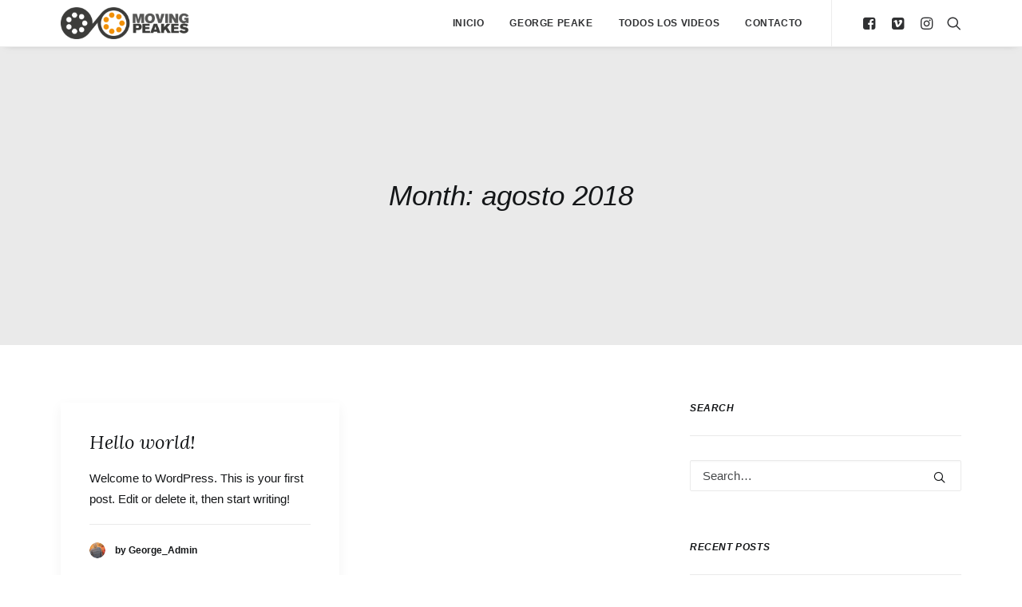

--- FILE ---
content_type: text/html; charset=UTF-8
request_url: https://movingpeakes.com/2018/08/
body_size: 13853
content:
<!DOCTYPE html>
<html class="no-touch" lang="es-ES" xmlns="http://www.w3.org/1999/xhtml">
<head>
<meta http-equiv="Content-Type" content="text/html; charset=UTF-8">
<meta name="viewport" content="width=device-width, initial-scale=1">
<link rel="profile" href="https://gmpg.org/xfn/11">
<link rel="pingback" href="https://movingpeakes.com/xmlrpc.php">
<meta name='robots' content='noindex, follow' />
<link rel="alternate" hreflang="es" href="https://movingpeakes.com/2018/08/" />
<link rel="alternate" hreflang="x-default" href="https://movingpeakes.com/2018/08/" />

	<!-- This site is optimized with the Yoast SEO plugin v20.7 - https://yoast.com/wordpress/plugins/seo/ -->
	<title>agosto 2018 &bull; Moving Peakes</title>
	<meta property="og:locale" content="es_ES" />
	<meta property="og:type" content="website" />
	<meta property="og:title" content="agosto 2018 &bull; Moving Peakes" />
	<meta property="og:url" content="https://movingpeakes.com/2018/08/" />
	<meta property="og:site_name" content="Moving Peakes" />
	<meta name="twitter:card" content="summary_large_image" />
	<meta name="twitter:site" content="@movingpeakes" />
	<script type="application/ld+json" class="yoast-schema-graph">{"@context":"https://schema.org","@graph":[{"@type":"CollectionPage","@id":"https://movingpeakes.com/2018/08/","url":"https://movingpeakes.com/2018/08/","name":"agosto 2018 &bull; Moving Peakes","isPartOf":{"@id":"https://movingpeakes.com/#website"},"breadcrumb":{"@id":"https://movingpeakes.com/2018/08/#breadcrumb"},"inLanguage":"es"},{"@type":"BreadcrumbList","@id":"https://movingpeakes.com/2018/08/#breadcrumb","itemListElement":[{"@type":"ListItem","position":1,"name":"Portada","item":"https://movingpeakes.com/"},{"@type":"ListItem","position":2,"name":"Archivo de agosto 2018"}]},{"@type":"WebSite","@id":"https://movingpeakes.com/#website","url":"https://movingpeakes.com/","name":"Moving Peakes","description":"Fotografía y Videografía de Bodas en Mallorca","publisher":{"@id":"https://movingpeakes.com/#/schema/person/f6c5cf6c9d89fc4607cc67862e11e092"},"potentialAction":[{"@type":"SearchAction","target":{"@type":"EntryPoint","urlTemplate":"https://movingpeakes.com/?s={search_term_string}"},"query-input":"required name=search_term_string"}],"inLanguage":"es"},{"@type":["Person","Organization"],"@id":"https://movingpeakes.com/#/schema/person/f6c5cf6c9d89fc4607cc67862e11e092","name":"George_Admin","image":{"@type":"ImageObject","inLanguage":"es","@id":"https://movingpeakes.com/#/schema/person/image/","url":"https://movingpeakes.com/wp-content/uploads/2021/06/george-1500x500-1-e1622521750672.jpg","contentUrl":"https://movingpeakes.com/wp-content/uploads/2021/06/george-1500x500-1-e1622521750672.jpg","width":498,"height":498,"caption":"George_Admin"},"logo":{"@id":"https://movingpeakes.com/#/schema/person/image/"}}]}</script>
	<!-- / Yoast SEO plugin. -->


<link rel='dns-prefetch' href='//fonts.googleapis.com' />
<link rel="alternate" type="application/rss+xml" title="Moving Peakes &raquo; Feed" href="https://movingpeakes.com/feed/" />
<link rel="alternate" type="application/rss+xml" title="Moving Peakes &raquo; Feed de los comentarios" href="https://movingpeakes.com/comments/feed/" />
<script type="text/javascript">
window._wpemojiSettings = {"baseUrl":"https:\/\/s.w.org\/images\/core\/emoji\/14.0.0\/72x72\/","ext":".png","svgUrl":"https:\/\/s.w.org\/images\/core\/emoji\/14.0.0\/svg\/","svgExt":".svg","source":{"concatemoji":"https:\/\/movingpeakes.com\/wp-includes\/js\/wp-emoji-release.min.js?ver=6.3.7"}};
/*! This file is auto-generated */
!function(i,n){var o,s,e;function c(e){try{var t={supportTests:e,timestamp:(new Date).valueOf()};sessionStorage.setItem(o,JSON.stringify(t))}catch(e){}}function p(e,t,n){e.clearRect(0,0,e.canvas.width,e.canvas.height),e.fillText(t,0,0);var t=new Uint32Array(e.getImageData(0,0,e.canvas.width,e.canvas.height).data),r=(e.clearRect(0,0,e.canvas.width,e.canvas.height),e.fillText(n,0,0),new Uint32Array(e.getImageData(0,0,e.canvas.width,e.canvas.height).data));return t.every(function(e,t){return e===r[t]})}function u(e,t,n){switch(t){case"flag":return n(e,"\ud83c\udff3\ufe0f\u200d\u26a7\ufe0f","\ud83c\udff3\ufe0f\u200b\u26a7\ufe0f")?!1:!n(e,"\ud83c\uddfa\ud83c\uddf3","\ud83c\uddfa\u200b\ud83c\uddf3")&&!n(e,"\ud83c\udff4\udb40\udc67\udb40\udc62\udb40\udc65\udb40\udc6e\udb40\udc67\udb40\udc7f","\ud83c\udff4\u200b\udb40\udc67\u200b\udb40\udc62\u200b\udb40\udc65\u200b\udb40\udc6e\u200b\udb40\udc67\u200b\udb40\udc7f");case"emoji":return!n(e,"\ud83e\udef1\ud83c\udffb\u200d\ud83e\udef2\ud83c\udfff","\ud83e\udef1\ud83c\udffb\u200b\ud83e\udef2\ud83c\udfff")}return!1}function f(e,t,n){var r="undefined"!=typeof WorkerGlobalScope&&self instanceof WorkerGlobalScope?new OffscreenCanvas(300,150):i.createElement("canvas"),a=r.getContext("2d",{willReadFrequently:!0}),o=(a.textBaseline="top",a.font="600 32px Arial",{});return e.forEach(function(e){o[e]=t(a,e,n)}),o}function t(e){var t=i.createElement("script");t.src=e,t.defer=!0,i.head.appendChild(t)}"undefined"!=typeof Promise&&(o="wpEmojiSettingsSupports",s=["flag","emoji"],n.supports={everything:!0,everythingExceptFlag:!0},e=new Promise(function(e){i.addEventListener("DOMContentLoaded",e,{once:!0})}),new Promise(function(t){var n=function(){try{var e=JSON.parse(sessionStorage.getItem(o));if("object"==typeof e&&"number"==typeof e.timestamp&&(new Date).valueOf()<e.timestamp+604800&&"object"==typeof e.supportTests)return e.supportTests}catch(e){}return null}();if(!n){if("undefined"!=typeof Worker&&"undefined"!=typeof OffscreenCanvas&&"undefined"!=typeof URL&&URL.createObjectURL&&"undefined"!=typeof Blob)try{var e="postMessage("+f.toString()+"("+[JSON.stringify(s),u.toString(),p.toString()].join(",")+"));",r=new Blob([e],{type:"text/javascript"}),a=new Worker(URL.createObjectURL(r),{name:"wpTestEmojiSupports"});return void(a.onmessage=function(e){c(n=e.data),a.terminate(),t(n)})}catch(e){}c(n=f(s,u,p))}t(n)}).then(function(e){for(var t in e)n.supports[t]=e[t],n.supports.everything=n.supports.everything&&n.supports[t],"flag"!==t&&(n.supports.everythingExceptFlag=n.supports.everythingExceptFlag&&n.supports[t]);n.supports.everythingExceptFlag=n.supports.everythingExceptFlag&&!n.supports.flag,n.DOMReady=!1,n.readyCallback=function(){n.DOMReady=!0}}).then(function(){return e}).then(function(){var e;n.supports.everything||(n.readyCallback(),(e=n.source||{}).concatemoji?t(e.concatemoji):e.wpemoji&&e.twemoji&&(t(e.twemoji),t(e.wpemoji)))}))}((window,document),window._wpemojiSettings);
</script>
<style type="text/css">
img.wp-smiley,
img.emoji {
	display: inline !important;
	border: none !important;
	box-shadow: none !important;
	height: 1em !important;
	width: 1em !important;
	margin: 0 0.07em !important;
	vertical-align: -0.1em !important;
	background: none !important;
	padding: 0 !important;
}
</style>
	<link rel='stylesheet' id='contact-form-7-css' href='https://movingpeakes.com/wp-content/plugins/contact-form-7/includes/css/styles.css?ver=5.7.6' type='text/css' media='all' />
<link rel='stylesheet' id='uncodefont-google-css' href='//fonts.googleapis.com/css?family=Lora%3Aregular%2C500%2C600%2C700%2Citalic%2C500italic%2C600italic%2C700italic&#038;subset=cyrillic%2Ccyrillic-ext%2Clatin%2Clatin-ext%2Cvietnamese&#038;ver=2.7.5' type='text/css' media='all' />
<link rel='stylesheet' id='uncode-privacy-css' href='https://movingpeakes.com/wp-content/plugins/uncode-privacy/assets/css/uncode-privacy-public.css?ver=2.2.2' type='text/css' media='all' />
<link rel='stylesheet' id='wp-user-profile-avatar-frontend-css' href='https://movingpeakes.com/wp-content/plugins/wp-user-profile-avatar/assets/css/frontend.min.css?ver=6.3.7' type='text/css' media='all' />
<link rel='stylesheet' id='wpml-legacy-horizontal-list-0-css' href='//movingpeakes.com/wp-content/plugins/sitepress-multilingual-cms/templates/language-switchers/legacy-list-horizontal/style.min.css?ver=1' type='text/css' media='all' />
<link rel='stylesheet' id='wpml-menu-item-0-css' href='//movingpeakes.com/wp-content/plugins/sitepress-multilingual-cms/templates/language-switchers/menu-item/style.min.css?ver=1' type='text/css' media='all' />
<link rel='stylesheet' id='uncode-style-css' href='https://movingpeakes.com/wp-content/themes/uncode/library/css/style.css?ver=2105527234' type='text/css' media='all' />
<style id='uncode-style-inline-css' type='text/css'>

@media (min-width: 960px) { .limit-width { max-width: 1200px; margin: auto;}}
.menu-primary ul.menu-smart > li > a, .menu-primary ul.menu-smart li.dropdown > a, .menu-primary ul.menu-smart li.mega-menu > a, .vmenu-container ul.menu-smart > li > a, .vmenu-container ul.menu-smart li.dropdown > a { text-transform: uppercase; }
body.menu-custom-padding .col-lg-0.logo-container, body.menu-custom-padding .col-lg-2.logo-container, body.menu-custom-padding .col-lg-12 .logo-container, body.menu-custom-padding .col-lg-4.logo-container { padding-top: 9px; padding-bottom: 9px; }
body.menu-custom-padding .col-lg-0.logo-container.shrinked, body.menu-custom-padding .col-lg-2.logo-container.shrinked, body.menu-custom-padding .col-lg-12 .logo-container.shrinked, body.menu-custom-padding .col-lg-4.logo-container.shrinked { padding-top: 0px; padding-bottom: 0px; }
@media (max-width: 959px) { body.menu-custom-padding .menu-container .logo-container { padding-top: 9px !important; padding-bottom: 9px !important; } }
#changer-back-color { transition: background-color 1000ms cubic-bezier(0.25, 1, 0.5, 1) !important; } #changer-back-color > div { transition: opacity 1000ms cubic-bezier(0.25, 1, 0.5, 1) !important; } body.bg-changer-init.disable-hover .main-wrapper .style-light,  body.bg-changer-init.disable-hover .main-wrapper .style-light h1,  body.bg-changer-init.disable-hover .main-wrapper .style-light h2, body.bg-changer-init.disable-hover .main-wrapper .style-light h3, body.bg-changer-init.disable-hover .main-wrapper .style-light h4, body.bg-changer-init.disable-hover .main-wrapper .style-light h5, body.bg-changer-init.disable-hover .main-wrapper .style-light h6, body.bg-changer-init.disable-hover .main-wrapper .style-light a, body.bg-changer-init.disable-hover .main-wrapper .style-dark, body.bg-changer-init.disable-hover .main-wrapper .style-dark h1, body.bg-changer-init.disable-hover .main-wrapper .style-dark h2, body.bg-changer-init.disable-hover .main-wrapper .style-dark h3, body.bg-changer-init.disable-hover .main-wrapper .style-dark h4, body.bg-changer-init.disable-hover .main-wrapper .style-dark h5, body.bg-changer-init.disable-hover .main-wrapper .style-dark h6, body.bg-changer-init.disable-hover .main-wrapper .style-dark a { transition: color 1000ms cubic-bezier(0.25, 1, 0.5, 1) !important; } body.bg-changer-init.disable-hover .main-wrapper .heading-text-highlight-inner { transition-property: right, background; transition-duration: 1000ms }
</style>
<link rel='stylesheet' id='uncode-icons-css' href='https://movingpeakes.com/wp-content/themes/uncode/library/css/uncode-icons.css?ver=2105527234' type='text/css' media='all' />
<link rel='stylesheet' id='uncode-custom-style-css' href='https://movingpeakes.com/wp-content/themes/uncode/library/css/style-custom.css?ver=2105527234' type='text/css' media='all' />
<style id='uncode-custom-style-inline-css' type='text/css'>
h1,h2,h3,h4,h5,h6{font-style:italic;}.style-light .btn-default, .style-dark .style-light .btn-default, .tmb-light .t-entry-text .btn-default, .style-dark .tmb-light .t-entry-text .btn-default, .tmb-dark .t-overlay-inner .btn-default {color:#999 !important;background-color:#eee !important;border-color:#eee !important;}.mega-heading h1,.mega-heading h2,.mega-heading h3{font-size:72px !important;}.semi-megaheading h1, .semi-megaheading h2, .semi-megaheading h3{font-size:48px !important;}
</style>
<link rel='stylesheet' id='child-style-css' href='https://movingpeakes.com/wp-content/themes/uncode-child/style.css?ver=1463250032' type='text/css' media='all' />
<script type='text/javascript' src='https://movingpeakes.com/wp-includes/js/jquery/jquery.min.js?ver=3.7.0' id='jquery-core-js'></script>
<script type='text/javascript' src='https://movingpeakes.com/wp-includes/js/jquery/jquery-migrate.min.js?ver=3.4.1' id='jquery-migrate-js'></script>
<script type='text/javascript' src='https://movingpeakes.com/wp-content/plugins/revslider/public/assets/js/rbtools.min.js?ver=6.6.5' async id='tp-tools-js'></script>
<script type='text/javascript' src='https://movingpeakes.com/wp-content/plugins/revslider/public/assets/js/rs6.min.js?ver=6.6.5' async id='revmin-js'></script>
<script type='text/javascript' src='/wp-content/themes/uncode/library/js/ai-uncode.js' id='uncodeAI' data-home='/' data-path='/' data-breakpoints-images='258,516,720,1032,1440,2064,2880' id='ai-uncode-js'></script>
<script type='text/javascript' id='uncode-init-js-extra'>
/* <![CDATA[ */
var SiteParameters = {"days":"days","hours":"hours","minutes":"minutes","seconds":"seconds","constant_scroll":"on","scroll_speed":"2","parallax_factor":"0.25","loading":"Loading\u2026","slide_name":"slide","slide_footer":"footer","ajax_url":"https:\/\/movingpeakes.com\/wp-admin\/admin-ajax.php","nonce_adaptive_images":"b0dd07cb16","nonce_srcset_async":"42505397c1","enable_debug":"","block_mobile_videos":"","is_frontend_editor":"","main_width":["1200","px"],"mobile_parallax_allowed":"","wireframes_plugin_active":"1","sticky_elements":"off","lazyload_type":"","resize_quality":"100","register_metadata":"","bg_changer_time":"1000","update_wc_fragments":"1","optimize_shortpixel_image":"","custom_cursor_selector":"[href], .trigger-overlay, .owl-next, .owl-prev, .owl-dot, input[type=\"submit\"], button[type=\"submit\"], a[class^=\"ilightbox\"], .ilightbox-thumbnail, .ilightbox-prev, .ilightbox-next, .overlay-close, .unmodal-close, .qty-inset > span, .share-button li, .uncode-post-titles .tmb.tmb-click-area, .btn-link, .tmb-click-row .t-inside, .lg-outer button, .lg-thumb img","mobile_parallax_animation":"","lbox_enhanced":"1","native_media_player":"","vimeoPlayerParams":"?autoplay=0","ajax_filter_key_search":"key","ajax_filter_key_unfilter":"unfilter","uncode_adaptive":"1","ai_breakpoints":"258,516,720,1032,1440,2064,2880"};
/* ]]> */
</script>
<script type='text/javascript' src='https://movingpeakes.com/wp-content/themes/uncode/library/js/init.js?ver=2105527234' id='uncode-init-js'></script>
<link rel="https://api.w.org/" href="https://movingpeakes.com/wp-json/" /><link rel="EditURI" type="application/rsd+xml" title="RSD" href="https://movingpeakes.com/xmlrpc.php?rsd" />
<meta name="generator" content="WordPress 6.3.7" />
<meta name="generator" content="WPML ver:4.5.14 stt:1,2;" />
<!-- Analytics by WP Statistics v14.1 - https://wp-statistics.com/ -->
<style type="text/css">.recentcomments a{display:inline !important;padding:0 !important;margin:0 !important;}</style><noscript><style>.lazyload[data-src]{display:none !important;}</style></noscript><style>.lazyload{background-image:none !important;}.lazyload:before{background-image:none !important;}</style><meta name="generator" content="Powered by Slider Revolution 6.6.5 - responsive, Mobile-Friendly Slider Plugin for WordPress with comfortable drag and drop interface." />
<link rel="icon" href="https://movingpeakes.com/wp-content/uploads/2018/08/cropped-moving-peakes-logo-new-32x32.png" sizes="32x32" />
<link rel="icon" href="https://movingpeakes.com/wp-content/uploads/2018/08/cropped-moving-peakes-logo-new-192x192.png" sizes="192x192" />
<link rel="apple-touch-icon" href="https://movingpeakes.com/wp-content/uploads/2018/08/cropped-moving-peakes-logo-new-180x180.png" />
<meta name="msapplication-TileImage" content="https://movingpeakes.com/wp-content/uploads/2018/08/cropped-moving-peakes-logo-new-270x270.png" />
<script>function setREVStartSize(e){
			//window.requestAnimationFrame(function() {
				window.RSIW = window.RSIW===undefined ? window.innerWidth : window.RSIW;
				window.RSIH = window.RSIH===undefined ? window.innerHeight : window.RSIH;
				try {
					var pw = document.getElementById(e.c).parentNode.offsetWidth,
						newh;
					pw = pw===0 || isNaN(pw) || (e.l=="fullwidth" || e.layout=="fullwidth") ? window.RSIW : pw;
					e.tabw = e.tabw===undefined ? 0 : parseInt(e.tabw);
					e.thumbw = e.thumbw===undefined ? 0 : parseInt(e.thumbw);
					e.tabh = e.tabh===undefined ? 0 : parseInt(e.tabh);
					e.thumbh = e.thumbh===undefined ? 0 : parseInt(e.thumbh);
					e.tabhide = e.tabhide===undefined ? 0 : parseInt(e.tabhide);
					e.thumbhide = e.thumbhide===undefined ? 0 : parseInt(e.thumbhide);
					e.mh = e.mh===undefined || e.mh=="" || e.mh==="auto" ? 0 : parseInt(e.mh,0);
					if(e.layout==="fullscreen" || e.l==="fullscreen")
						newh = Math.max(e.mh,window.RSIH);
					else{
						e.gw = Array.isArray(e.gw) ? e.gw : [e.gw];
						for (var i in e.rl) if (e.gw[i]===undefined || e.gw[i]===0) e.gw[i] = e.gw[i-1];
						e.gh = e.el===undefined || e.el==="" || (Array.isArray(e.el) && e.el.length==0)? e.gh : e.el;
						e.gh = Array.isArray(e.gh) ? e.gh : [e.gh];
						for (var i in e.rl) if (e.gh[i]===undefined || e.gh[i]===0) e.gh[i] = e.gh[i-1];
											
						var nl = new Array(e.rl.length),
							ix = 0,
							sl;
						e.tabw = e.tabhide>=pw ? 0 : e.tabw;
						e.thumbw = e.thumbhide>=pw ? 0 : e.thumbw;
						e.tabh = e.tabhide>=pw ? 0 : e.tabh;
						e.thumbh = e.thumbhide>=pw ? 0 : e.thumbh;
						for (var i in e.rl) nl[i] = e.rl[i]<window.RSIW ? 0 : e.rl[i];
						sl = nl[0];
						for (var i in nl) if (sl>nl[i] && nl[i]>0) { sl = nl[i]; ix=i;}
						var m = pw>(e.gw[ix]+e.tabw+e.thumbw) ? 1 : (pw-(e.tabw+e.thumbw)) / (e.gw[ix]);
						newh =  (e.gh[ix] * m) + (e.tabh + e.thumbh);
					}
					var el = document.getElementById(e.c);
					if (el!==null && el) el.style.height = newh+"px";
					el = document.getElementById(e.c+"_wrapper");
					if (el!==null && el) {
						el.style.height = newh+"px";
						el.style.display = "block";
					}
				} catch(e){
					console.log("Failure at Presize of Slider:" + e)
				}
			//});
		  };</script>
		<style type="text/css" id="wp-custom-css">
			.project-template-default #row-unique-3 h2, .project-template-default #row-unique-3 p, .project-template-default #row-unique-4 p, .project-template-default #row-unique-5 p{
	display: none;
}

.logged-in.project-template-default #row-unique-3 h2, .logged-in.project-template-default #row-unique-3 p, .logged-in.project-template-default #row-unique-4 p, .logged-in.project-template-default #row-unique-5 p{
	display: inline-block;
}
		</style>
		<noscript><style> .wpb_animate_when_almost_visible { opacity: 1; }</style></noscript></head>
<body data-rsssl=1 class="archive date hormenu-position-left hmenu hmenu-position-right header-full-width main-center-align menu-mobile-transparent menu-custom-padding textual-accent-color mobile-parallax-not-allowed ilb-no-bounce uncode-btn-circle qw-body-scroll-disabled wpb-js-composer js-comp-ver-6.9.0 vc_responsive" data-border="0">
		<div id="vh_layout_help"></div><div class="body-borders" data-border="0"><div class="top-border body-border-shadow"></div><div class="right-border body-border-shadow"></div><div class="bottom-border body-border-shadow"></div><div class="left-border body-border-shadow"></div><div class="top-border style-light-bg"></div><div class="right-border style-light-bg"></div><div class="bottom-border style-light-bg"></div><div class="left-border style-light-bg"></div></div>	<div class="box-wrapper">
		<div class="box-container">
		<script type="text/javascript" id="initBox">UNCODE.initBox();</script>
		<div class="menu-wrapper">
													
													<header id="masthead" class="navbar menu-primary menu-light submenu-light menu-transparent menu-add-padding style-light-original menu-absolute menu-with-logo">
														<div class="menu-container style-color-xsdn-bg menu-borders menu-shadows">
															<div class="row-menu limit-width">
																<div class="row-menu-inner">
																	<div id="logo-container-mobile" class="col-lg-0 logo-container middle">
																		<div id="main-logo" class="navbar-header style-light">
																			<a href="https://movingpeakes.com/" class="navbar-brand" data-padding-shrink ="0" data-minheight="20"><div class="logo-image main-logo  logo-light" data-maxheight="40" style="height: 40px;"><img decoding="async" src="[data-uri]" alt="logo" width="972" height="239" class="img-responsive lazyload" data-src="https://movingpeakes.com/wp-content/uploads/2022/11/moving-peakes-logo-new-DARK.png" data-eio-rwidth="972" data-eio-rheight="239" /><noscript><img decoding="async" src="https://movingpeakes.com/wp-content/uploads/2022/11/moving-peakes-logo-new-DARK.png" alt="logo" width="972" height="239" class="img-responsive" data-eio="l" /></noscript></div><div class="logo-image main-logo  logo-dark" data-maxheight="40" style="height: 40px;display:none;"><img decoding="async" src="[data-uri]" alt="logo" width="972" height="239" class="img-responsive lazyload" data-src="https://movingpeakes.com/wp-content/uploads/2022/11/moving-peakes-logo-new-LIGHT2.png" data-eio-rwidth="972" data-eio-rheight="239" /><noscript><img decoding="async" src="https://movingpeakes.com/wp-content/uploads/2022/11/moving-peakes-logo-new-LIGHT2.png" alt="logo" width="972" height="239" class="img-responsive" data-eio="l" /></noscript></div></a>
																		</div>
																		<div class="mmb-container"><div class="mobile-additional-icons"></div><div class="mobile-menu-button mobile-menu-button-light lines-button"><span class="lines"><span></span></span></div></div>
																	</div>
																	<div class="col-lg-12 main-menu-container middle">
																		<div class="menu-horizontal">
																			<div class="menu-horizontal-inner">
																				<div class="nav navbar-nav navbar-main navbar-nav-first"><ul id="menu-main-menu" class="menu-primary-inner menu-smart sm"><li id="menu-item-464" class="menu-item menu-item-type-custom menu-item-object-custom menu-item-home menu-item-464 menu-item-link"><a title="Inicio" href="https://movingpeakes.com/">Inicio<i class="fa fa-angle-right fa-dropdown"></i></a></li>
<li id="menu-item-300" class="menu-item menu-item-type-post_type menu-item-object-page menu-item-300 menu-item-link"><a title="George Peake" href="https://movingpeakes.com/george-peake/">George Peake<i class="fa fa-angle-right fa-dropdown"></i></a></li>
<li id="menu-item-301" class="menu-item menu-item-type-post_type menu-item-object-page menu-item-301 menu-item-link"><a title="Todos los Videos" href="https://movingpeakes.com/todos-los-videos/">Todos los Videos<i class="fa fa-angle-right fa-dropdown"></i></a></li>
<li id="menu-item-1311" class="menu-item menu-item-type-post_type menu-item-object-page menu-item-1311 menu-item-link"><a title="Contacto" href="https://movingpeakes.com/pagina-de-contacto/">Contacto<i class="fa fa-angle-right fa-dropdown"></i></a></li>
</ul></div><div class="nav navbar-nav navbar-nav-last"><ul class="menu-smart sm menu-icons menu-smart-social"><li class="menu-item-link social-icon tablet-hidden mobile-hidden social-126744"><a href="https://www.facebook.com/movingpeakes" class="social-menu-link" target="_blank"><i class="fa fa-facebook-square"></i></a></li><li class="menu-item-link social-icon tablet-hidden mobile-hidden social-151648"><a href="https://vimeo.com/georgepeake" class="social-menu-link" target="_blank"><i class="fa fa-vimeo-square"></i></a></li><li class="menu-item-link social-icon tablet-hidden mobile-hidden social-932323"><a href="https://www.instagram.com/georgepeake/" class="social-menu-link" target="_blank"><i class="fa fa-instagram"></i></a></li><li class="menu-item-link search-icon style-light dropdown "><a href="#" class="trigger-overlay search-icon" data-area="search" data-container="box-container">
													<i class="fa fa-search3"></i><span class="desktop-hidden"><span>Search</span></span><i class="fa fa-angle-down fa-dropdown desktop-hidden"></i>
													</a><ul role="menu" class="drop-menu desktop-hidden">
														<li>
															<form class="search ccc" method="get" action="https://movingpeakes.com/">
																<input type="search" class="search-field no-livesearch" placeholder="Search…" value="" name="s" title="Search…" /></form>
														</li>
													</ul></li></ul></div></div>
																		</div>
																	</div>
																</div>
															</div></div>
													</header>
												</div>			<script type="text/javascript" id="fixMenuHeight">UNCODE.fixMenuHeight();</script>
			<div class="main-wrapper">
				<div class="main-container">
					<div class="page-wrapper">
						<div class="sections-container">
<div id="page-header"><div class="header-basic style-light">
													<div class="background-element header-wrapper style-color-gyho-bg header-only-text" data-height="60" style="min-height: 300px;">
													<div class="header-main-container limit-width">
															<div class="header-content header-center header-middle header-align-center">
																<div class="header-content-inner" >
																	<h1 class="header-title font-555555 h1"><span>Month: agosto 2018</span></h1>
																</div>
															</div>
														</div></div>
												</div></div><script type="text/javascript">UNCODE.initHeader();</script><div class="page-body style-light-bg">
          <div class="post-wrapper">
          	<div class="post-body"><div class="row-container">
        							<div class="row row-parent un-sidebar-layout col-std-gutter double-top-padding no-bottom-padding limit-width">
												<div class="row-inner">
													<div class="col-lg-8">
											<div class="post-content style-light double-bottom-padding"><div id="index-56409111" class="isotope-system">
				<div class="isotope-wrapper grid-wrapper single-gutter">
					<div class="isotope-container isotope-layout style-masonry isotope-pagination grid-pagination" data-type="masonry" data-layout="masonry" data-lg="800"><div class="tmb tmb-post tmb-light tmb-overlay-anim tmb-overlay-text-anim tmb-reveal-bottom tmb-shadowed tmb-bordered tmb-iso-w4 post-1 post type-post status-publish format-standard hentry category-sin-categorizar tmb-only-text tmb-content-under" ><div class="t-inside style-light-bg" ><div class="t-entry-text">
									<div class="t-entry-text-tc single-block-padding"><div class="t-entry"><h3 class="t-entry-title h3"><a href="https://movingpeakes.com/2018/08/03/hello-world/">Hello world!</a></h3><p>Welcome to WordPress. This is your first post. Edit or delete it, then start writing!</p>
<hr /><p class="t-entry-meta t-entry-author"><a href="https://movingpeakes.com/author/george_admin/" class="tmb-avatar-size-sm"><img alt='' src="[data-uri]"  class="avatar avatar-20 photo lazyload" height='20' width='20' loading='lazy' decoding='async' data-src="https://movingpeakes.com/wp-content/uploads/2022/11/Screenshot-2022-11-27-at-15-14-25-George-Ian-Peake-Fernandez-@georgepeake-•-Fotos-y-videos-de-Instagram.png" data-srcset="https://movingpeakes.com/wp-content/uploads/2022/11/Screenshot-2022-11-27-at-15-14-25-George-Ian-Peake-Fernandez-@georgepeake-•-Fotos-y-videos-de-Instagram.png 2x" data-eio-rwidth="120" data-eio-rheight="120" /><noscript><img alt='' src='https://movingpeakes.com/wp-content/uploads/2022/11/Screenshot-2022-11-27-at-15-14-25-George-Ian-Peake-Fernandez-@georgepeake-•-Fotos-y-videos-de-Instagram.png' srcset='https://movingpeakes.com/wp-content/uploads/2022/11/Screenshot-2022-11-27-at-15-14-25-George-Ian-Peake-Fernandez-@georgepeake-•-Fotos-y-videos-de-Instagram.png 2x' class='avatar avatar-20 photo' height='20' width='20' loading='lazy' decoding='async' data-eio="l" /></noscript><span class="tmb-username-wrap"><span class="tmb-username-text">by George_Admin</span></span></a></p></div></div>
							</div></div></div></div>
				</div>
			</div></div>
										</div>
													<div class="col-lg-4 col-widgets-sidebar ">
														<div class="uncol style-light">
															<div class="uncoltable">
																<div class="uncell double-bottom-padding">
																	<div class="uncont">
																		<aside id="search-2" class="widget widget_search widget-container collapse-init sidebar-widgets"><h3 class="widget-title">Search</h3><form action="https://movingpeakes.com/" method="get">
	<div class="search-container-inner">
		<input type="search" class="search-field form-fluid no-livesearch" placeholder="Search…" value="" name="s" title="Search for:">
		<i class="fa fa-search3"></i>

			</div>
</form>
</aside>
		<aside id="recent-posts-2" class="widget widget_recent_entries widget-container collapse-init sidebar-widgets">
		<h3 class="widget-title">Recent Posts</h3>
		<ul>
											<li>
					<a href="https://movingpeakes.com/2018/08/03/hello-world/">Hello world!</a>
									</li>
					</ul>

		</aside><aside id="recent-comments-2" class="widget widget_recent_comments widget-container collapse-init sidebar-widgets"><h3 class="widget-title">Recent Comments</h3><ul id="recentcomments"></ul></aside><aside id="archives-2" class="widget widget_archive widget-container collapse-init sidebar-widgets"><h3 class="widget-title">Archives</h3>
			<ul>
					<li><a href='https://movingpeakes.com/2018/08/' aria-current="page">agosto 2018</a></li>
			</ul>

			</aside><aside id="categories-2" class="widget widget_categories widget-container collapse-init sidebar-widgets"><h3 class="widget-title">Categories</h3>
			<ul>
					<li class="cat-item cat-item-1"><a href="https://movingpeakes.com/category/sin-categorizar/">Sin categorizar</a>
</li>
	<li class="cat-item cat-item-29"><a href="https://movingpeakes.com/category/bodas/">Bodas</a>
</li>
	<li class="cat-item cat-item-30"><a href="https://movingpeakes.com/category/eventos/">Eventos</a>
</li>
	<li class="cat-item cat-item-31"><a href="https://movingpeakes.com/category/otros/">Otros</a>
</li>
			</ul>

			</aside><aside id="meta-2" class="widget widget_meta widget-container collapse-init sidebar-widgets"><h3 class="widget-title">Meta</h3>
		<ul>
						<li><a rel="nofollow" href="https://movingpeakes.com/wp-login.php">Acceder</a></li>
			<li><a href="https://movingpeakes.com/feed/">Feed de entradas</a></li>
			<li><a href="https://movingpeakes.com/comments/feed/">Feed de comentarios</a></li>

			<li><a href="https://es.wordpress.org/">WordPress.org</a></li>
		</ul>

		</aside>
																	</div>
																</div>
															</div>
														</div>
													</div>
													
												</div>
											</div>
										</div></div>
          </div>
        </div>								</div><!-- sections container -->
							</div><!-- page wrapper -->
												<footer id="colophon" class="site-footer">
							<div data-parent="true" class="vc_row style-color-wayh-bg row-container" id="row-unique-0"><div class="row col-double-gutter quad-top-padding quad-bottom-padding single-h-padding limit-width row-parent"><div class="wpb_row row-inner"><div class="wpb_column pos-top pos-center align_left column_parent col-lg-3 col-md-33 single-internal-gutter"><div class="uncol style-dark"  ><div class="uncoltable"><div class="uncell no-block-padding" ><div class="uncont"><div class="vc_custom_heading_wrap "><div class="heading-text el-text" ><h3 class="h4" ><span>Menú</span></h3></div><div class="clear"></div></div><div class="uncode_text_column" ><p><a href="https://movingpeakes.com/">Inicio</a><br />
<a href="https://movingpeakes.com/george-peakes/">George Peakes</a><br />
<a href="https://movingpeakes.com/todos-los-videos/">Todos los Videos</a><br />
<a href="https://movingpeakes.com/pagina-de-contacto/">Contacto</a></p>
</div></div></div></div></div></div><div class="wpb_column pos-top pos-center align_left column_parent col-lg-3 col-md-33 single-internal-gutter"><div class="uncol style-dark"  ><div class="uncoltable"><div class="uncell no-block-padding" ><div class="uncont"><div class="vc_custom_heading_wrap "><div class="heading-text el-text" ><h3 class="h4" ><span>Sobre Nosotros</span></h3></div><div class="clear"></div></div><div class="uncode_text_column" ><p>Especialistas en Videografía de Bodas desde 2010, trabajos Documentales y rodajes para Eventos.</p>
</div></div></div></div></div></div><div class="wpb_column pos-top pos-center align_left column_parent col-lg-3 col-md-33 single-internal-gutter"><div class="uncol style-dark"  ><div class="uncoltable"><div class="uncell no-block-padding" ><div class="uncont"><div class="vc_custom_heading_wrap "><div class="heading-text el-text" ><h3 class="h4" ><span>Contacto</span></h3></div><div class="clear"></div></div><div class="uncode_text_column" ><p>Calle Av. de Cala Petita, 27.<br />
Portocristo, Mallorca.<br />
Teléfono: <a href="tel:+34607640555">+34 607640555</a><br />
<a href="mailto:produccion@movingpeakes.com" target="_blank" rel="noopener noreferrer">produccion@movingpeakes.com</a></p>
</div></div></div></div></div></div><div class="wpb_column pos-top pos-center align_right align_left_tablet align_left_mobile column_parent col-lg-3 col-md-clear single-internal-gutter"><div class="uncol style-dark"  ><div class="uncoltable"><div class="uncell no-block-padding" ><div class="uncont"><div class="uncode-single-media  text-right"><div class="single-wrapper" style="max-width: 100%;"><a class="single-media-link" href="https://movingpeakes.com/" title="Home"><div class="tmb tmb-light  tmb-media-first tmb-media-last tmb-content-overlay tmb-no-bg"><div class="t-inside"><div class="t-entry-visual"><div class="t-entry-visual-tc"><div class="uncode-single-media-wrapper"><img decoding="async" class="adaptive-async wp-image-1379 lazyload" src="[data-uri]" width="258" height="260" alt="" data-uniqueid="1379-558585" data-guid="https://movingpeakes.com/wp-content/uploads/2022/11/moving-peakes-logo-new.png" data-path="2022/11/moving-peakes-logo-new.png" data-width="600" data-height="604" data-singlew="3" data-singleh="" data-crop="" data-fixed="" data-src="https://movingpeakes.com/wp-content/uploads/2022/11/moving-peakes-logo-new-uai-258x260.png" data-eio-rwidth="258" data-eio-rheight="260"><noscript><img decoding="async" class="adaptive-async wp-image-1379" src="https://movingpeakes.com/wp-content/uploads/2022/11/moving-peakes-logo-new-uai-258x260.png" width="258" height="260" alt="" data-uniqueid="1379-558585" data-guid="https://movingpeakes.com/wp-content/uploads/2022/11/moving-peakes-logo-new.png" data-path="2022/11/moving-peakes-logo-new.png" data-width="600" data-height="604" data-singlew="3" data-singleh="" data-crop="" data-fixed="" data-eio="l"></noscript></div>
					</div>
				</div></div></div></a></div></div></div></div></div></div></div><script id="script-row-unique-0" data-row="script-row-unique-0" type="text/javascript" class="vc_controls">UNCODE.initRow(document.getElementById("row-unique-0"));</script></div></div></div><div data-parent="true" class="vc_row style-color-wayh-bg vc_custom_1633703726527 border-color-prif-color row-container" style="border-style: solid;border-top-width: 1px ;" id="row-unique-1"><div class="row col-double-gutter single-top-padding single-bottom-padding single-h-padding limit-width row-parent"><div class="wpb_row row-inner"><div class="wpb_column pos-top pos-center align_left column_parent col-lg-6 col-md-50 single-internal-gutter"><div class="uncol style-dark"  ><div class="uncoltable"><div class="uncell no-block-padding" ><div class="uncont"><div class="vc_row row-internal row-container"><div class="row row-child"><div class="wpb_row row-inner"><div class="wpb_column pos-top pos-center align_left column_child col-lg-8 single-internal-gutter"><div class="uncol style-dark" ><div class="uncoltable"><div class="uncell no-block-padding" ><div class="uncont"><div class="uncode-vc-social"><p>&copy; 2026 Moving Peakes. <span style="white-space:nowrap;">All rights reserved</span></p></div></div></div></div></div></div><div class="wpb_column pos-top pos-center align_left column_child col-lg-4 single-internal-gutter"><div class="uncol style-dark" ><div class="uncoltable"><div class="uncell no-block-padding" ><div class="uncont"><div class="uncode_text_column" ><p><a href="https://ignaciogondra.com/web-design-work/">Webdesign by IG.</a></p>
</div></div></div></div></div></div></div></div></div></div></div></div></div></div><div class="wpb_column pos-top pos-center align_right column_parent col-lg-6 col-md-50 single-internal-gutter"><div class="uncol style-dark"  ><div class="uncoltable"><div class="uncell no-block-padding" ><div class="uncont"><div class="uncode-vc-social"><div class="social-icon icon-box icon-box-top icon-inline" ><a href="https://www.facebook.com/movingpeakes" target="_blank"><i class="fa fa-facebook-square"></i></a></div><div class="social-icon icon-box icon-box-top icon-inline" ><a href="https://vimeo.com/georgepeake" target="_blank"><i class="fa fa-vimeo-square"></i></a></div><div class="social-icon icon-box icon-box-top icon-inline" ><a href="https://www.instagram.com/georgepeake/" target="_blank"><i class="fa fa-instagram"></i></a></div></div></div></div></div></div></div><script id="script-row-unique-1" data-row="script-row-unique-1" type="text/javascript" class="vc_controls">UNCODE.initRow(document.getElementById("row-unique-1"));</script></div></div></div>						</footer>
																	</div><!-- main container -->
				</div><!-- main wrapper -->
							</div><!-- box container -->
					</div><!-- box wrapper -->
		<div class="style-light footer-scroll-top footer-scroll-circle"><a href="#" class="scroll-top"><i class="fa fa-angle-up fa-stack btn-default btn-hover-nobg"></i></a></div>
					<div class="overlay overlay-sequential overlay-full style-dark style-dark-bg overlay-search" data-area="search" data-container="box-container">
				<div class="mmb-container"><div class="menu-close-search mobile-menu-button menu-button-offcanvas mobile-menu-button-dark lines-button overlay-close close" data-area="search" data-container="box-container"><span class="lines"></span></div></div>
				<div class="search-container"><form action="https://movingpeakes.com/" method="get">
	<div class="search-container-inner">
		<input type="search" class="search-field form-fluid no-livesearch" placeholder="Search…" value="" name="s" title="Search for:">
		<i class="fa fa-search3"></i>

			</div>
</form>
</div>
			</div>
		
	
		<script>
			window.RS_MODULES = window.RS_MODULES || {};
			window.RS_MODULES.modules = window.RS_MODULES.modules || {};
			window.RS_MODULES.waiting = window.RS_MODULES.waiting || [];
			window.RS_MODULES.defered = false;
			window.RS_MODULES.moduleWaiting = window.RS_MODULES.moduleWaiting || {};
			window.RS_MODULES.type = 'compiled';
		</script>
		<div class="gdpr-overlay"></div><div class="gdpr gdpr-privacy-preferences" data-nosnippet="true">
	<div class="gdpr-wrapper">
		<form method="post" class="gdpr-privacy-preferences-frm" action="https://movingpeakes.com/wp-admin/admin-post.php">
			<input type="hidden" name="action" value="uncode_privacy_update_privacy_preferences">
			<input type="hidden" id="update-privacy-preferences-nonce" name="update-privacy-preferences-nonce" value="d0c597dfab" /><input type="hidden" name="_wp_http_referer" value="/2018/08/" />			<header>
				<div class="gdpr-box-title">
					<h3>Privacy Preference Center</h3>
					<span class="gdpr-close"></span>
				</div>
			</header>
			<div class="gdpr-content">
				<div class="gdpr-tab-content">
					<div class="gdpr-consent-management gdpr-active">
						<header>
							<h4>Privacy Preferences</h4>
						</header>
						<div class="gdpr-info">
							<p></p>
													</div>
					</div>
				</div>
			</div>
			<footer>
				<input type="submit" class="btn-accent btn-flat" value="Save Preferences">
								<input type="hidden" id="uncode_privacy_save_cookies_from_banner" name="uncode_privacy_save_cookies_from_banner" value="false">
				<input type="hidden" id="uncode_privacy_save_cookies_from_banner_button" name="uncode_privacy_save_cookies_from_banner_button" value="">
							</footer>
		</form>
	</div>
</div>
<script type="text/html" id="wpb-modifications"></script><link rel='stylesheet' id='rs-plugin-settings-css' href='https://movingpeakes.com/wp-content/plugins/revslider/public/assets/css/rs6.css?ver=6.6.5' type='text/css' media='all' />
<style id='rs-plugin-settings-inline-css' type='text/css'>
#rs-demo-id {}
</style>
<script id="eio-lazy-load-js-before" type="text/javascript">
var eio_lazy_vars = {"exactdn_domain":"","skip_autoscale":0,"threshold":0};
</script>
<script type='text/javascript' src='https://movingpeakes.com/wp-content/plugins/ewww-image-optimizer/includes/lazysizes.min.js?ver=721' id='eio-lazy-load-js'></script>
<script type='text/javascript' src='https://movingpeakes.com/wp-content/plugins/contact-form-7/includes/swv/js/index.js?ver=5.7.6' id='swv-js'></script>
<script type='text/javascript' id='contact-form-7-js-extra'>
/* <![CDATA[ */
var wpcf7 = {"api":{"root":"https:\/\/movingpeakes.com\/wp-json\/","namespace":"contact-form-7\/v1"}};
/* ]]> */
</script>
<script type='text/javascript' src='https://movingpeakes.com/wp-content/plugins/contact-form-7/includes/js/index.js?ver=5.7.6' id='contact-form-7-js'></script>
<script type='text/javascript' src='https://movingpeakes.com/wp-content/plugins/uncode-privacy/assets/js/js-cookie.min.js?ver=2.2.0' id='js-cookie-js'></script>
<script type='text/javascript' id='uncode-privacy-js-extra'>
/* <![CDATA[ */
var Uncode_Privacy_Parameters = {"accent_color":"#e09900"};
/* ]]> */
</script>
<script type='text/javascript' src='https://movingpeakes.com/wp-content/plugins/uncode-privacy/assets/js/uncode-privacy-public.min.js?ver=2.2.2' id='uncode-privacy-js'></script>
<script id="mediaelement-core-js-before" type="text/javascript">
var mejsL10n = {"language":"es","strings":{"mejs.download-file":"Descargar archivo","mejs.install-flash":"Est\u00e1s usando un navegador que no tiene Flash activo o instalado. Por favor, activa el componente del reproductor Flash o descarga la \u00faltima versi\u00f3n desde https:\/\/get.adobe.com\/flashplayer\/","mejs.fullscreen":"Pantalla completa","mejs.play":"Reproducir","mejs.pause":"Pausa","mejs.time-slider":"Control de tiempo","mejs.time-help-text":"Usa las teclas de direcci\u00f3n izquierda\/derecha para avanzar un segundo y las flechas arriba\/abajo para avanzar diez segundos.","mejs.live-broadcast":"Transmisi\u00f3n en vivo","mejs.volume-help-text":"Utiliza las teclas de flecha arriba\/abajo para aumentar o disminuir el volumen.","mejs.unmute":"Activar el sonido","mejs.mute":"Silenciar","mejs.volume-slider":"Control de volumen","mejs.video-player":"Reproductor de v\u00eddeo","mejs.audio-player":"Reproductor de audio","mejs.captions-subtitles":"Pies de foto \/ Subt\u00edtulos","mejs.captions-chapters":"Cap\u00edtulos","mejs.none":"Ninguna","mejs.afrikaans":"Afrik\u00e1ans","mejs.albanian":"Albano","mejs.arabic":"\u00c1rabe","mejs.belarusian":"Bielorruso","mejs.bulgarian":"B\u00falgaro","mejs.catalan":"Catal\u00e1n","mejs.chinese":"Chino","mejs.chinese-simplified":"Chino (Simplificado)","mejs.chinese-traditional":"Chino (Tradicional)","mejs.croatian":"Croata","mejs.czech":"Checo","mejs.danish":"Dan\u00e9s","mejs.dutch":"Neerland\u00e9s","mejs.english":"Ingl\u00e9s","mejs.estonian":"Estonio","mejs.filipino":"Filipino","mejs.finnish":"Fin\u00e9s","mejs.french":"Franc\u00e9s","mejs.galician":"Gallego","mejs.german":"Alem\u00e1n","mejs.greek":"Griego","mejs.haitian-creole":"Creole haitiano","mejs.hebrew":"Hebreo","mejs.hindi":"Indio","mejs.hungarian":"H\u00fangaro","mejs.icelandic":"Island\u00e9s","mejs.indonesian":"Indonesio","mejs.irish":"Irland\u00e9s","mejs.italian":"Italiano","mejs.japanese":"Japon\u00e9s","mejs.korean":"Coreano","mejs.latvian":"Let\u00f3n","mejs.lithuanian":"Lituano","mejs.macedonian":"Macedonio","mejs.malay":"Malayo","mejs.maltese":"Malt\u00e9s","mejs.norwegian":"Noruego","mejs.persian":"Persa","mejs.polish":"Polaco","mejs.portuguese":"Portugu\u00e9s","mejs.romanian":"Rumano","mejs.russian":"Ruso","mejs.serbian":"Serbio","mejs.slovak":"Eslovaco","mejs.slovenian":"Esloveno","mejs.spanish":"Espa\u00f1ol","mejs.swahili":"Swahili","mejs.swedish":"Sueco","mejs.tagalog":"Tagalo","mejs.thai":"Tailand\u00e9s","mejs.turkish":"Turco","mejs.ukrainian":"Ukraniano","mejs.vietnamese":"Vietnamita","mejs.welsh":"Gal\u00e9s","mejs.yiddish":"Yiddish"}};
</script>
<script type='text/javascript' src='https://movingpeakes.com/wp-includes/js/mediaelement/mediaelement-and-player.min.js?ver=4.2.17' id='mediaelement-core-js'></script>
<script type='text/javascript' src='https://movingpeakes.com/wp-includes/js/mediaelement/mediaelement-migrate.min.js?ver=6.3.7' id='mediaelement-migrate-js'></script>
<script type='text/javascript' id='mediaelement-js-extra'>
/* <![CDATA[ */
var _wpmejsSettings = {"pluginPath":"\/wp-includes\/js\/mediaelement\/","classPrefix":"mejs-","stretching":"responsive","audioShortcodeLibrary":"mediaelement","videoShortcodeLibrary":"mediaelement"};
/* ]]> */
</script>
<script type='text/javascript' src='https://movingpeakes.com/wp-includes/js/mediaelement/wp-mediaelement.min.js?ver=6.3.7' id='wp-mediaelement-js'></script>
<script type='text/javascript' src='https://movingpeakes.com/wp-content/themes/uncode/library/js/plugins.js?ver=2105527234' id='uncode-plugins-js'></script>
<script type='text/javascript' src='https://movingpeakes.com/wp-content/themes/uncode/library/js/app.js?ver=2105527234' id='uncode-app-js'></script>
</body>
</html>
